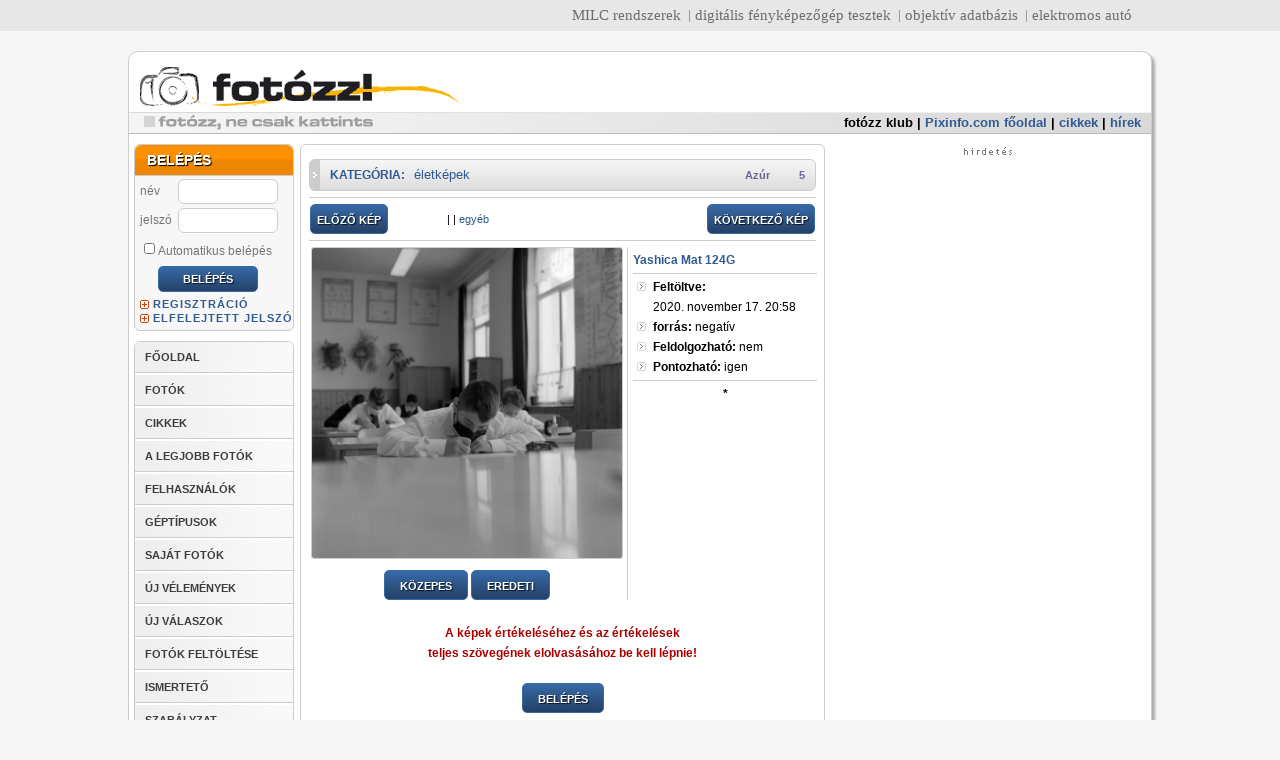

--- FILE ---
content_type: text/html; charset=utf-8
request_url: https://www.google.com/recaptcha/api2/aframe
body_size: 266
content:
<!DOCTYPE HTML><html><head><meta http-equiv="content-type" content="text/html; charset=UTF-8"></head><body><script nonce="_aKFtU2HfXKC7nqFo54scg">/** Anti-fraud and anti-abuse applications only. See google.com/recaptcha */ try{var clients={'sodar':'https://pagead2.googlesyndication.com/pagead/sodar?'};window.addEventListener("message",function(a){try{if(a.source===window.parent){var b=JSON.parse(a.data);var c=clients[b['id']];if(c){var d=document.createElement('img');d.src=c+b['params']+'&rc='+(localStorage.getItem("rc::a")?sessionStorage.getItem("rc::b"):"");window.document.body.appendChild(d);sessionStorage.setItem("rc::e",parseInt(sessionStorage.getItem("rc::e")||0)+1);localStorage.setItem("rc::h",'1769152314269');}}}catch(b){}});window.parent.postMessage("_grecaptcha_ready", "*");}catch(b){}</script></body></html>